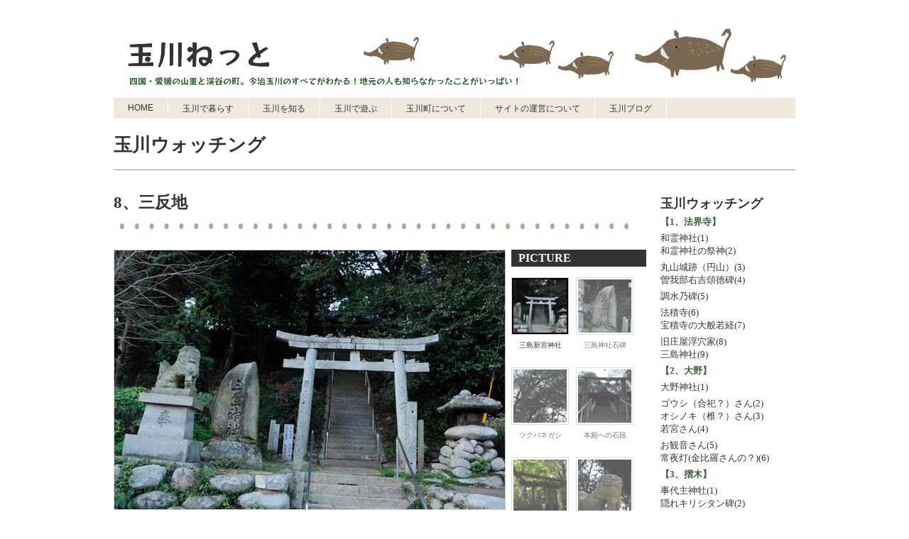

--- FILE ---
content_type: text/html
request_url: http://www.tamagawa-net.jp/watching/8/8-1_2.html
body_size: 14571
content:
<!DOCTYPE html PUBLIC "-//W3C//DTD XHTML 1.0 Transitional//EN" "http://www.w3.org/TR/xhtml1/DTD/xhtml1-transitional.dtd">
<html xmlns="http://www.w3.org/1999/xhtml"><!-- InstanceBegin template="/Templates/base-watching.dwt" codeOutsideHTMLIsLocked="false" -->
<head>
<meta http-equiv="Content-Type" content="text/html; charset=UTF-8" />
<!-- InstanceBeginEditable name="doctitle" -->
<title>玉川ネット　玉川ウォッチング</title>
<!-- InstanceEndEditable -->
<link href="../watching.css" rel="stylesheet" type="text/css" /><!-- InstanceBeginEditable name="head" -->
<link rel="stylesheet" href="../css/galleriffic-2.css" type="text/css" />
<script type="text/javascript" src="../js/jquery-1.3.2.js"></script>
<script type="text/javascript" src="../js/jquery.galleriffic.js"></script>
<script type="text/javascript" src="../js/jquery.opacityrollover.js"></script>
<script type="text/javascript">
    jQuery(document).ready(function($) {
    // We only want these styles applied when javascript is enabled
    $('div.navigation').css({'width' : '190px', 'float' : 'right'});
    $('div.content').css('display', 'block');
 
    // Initially set opacity on thumbs and add
    // additional styling for hover effect on thumbs
    var onMouseOutOpacity = 0.67;
    $('#thumbs ul.thumbs li').opacityrollover({
        mouseOutOpacity:   onMouseOutOpacity,
        mouseOverOpacity:  1.0,
        fadeSpeed:         'fast',
        exemptionSelector: '.selected'
    });
// Initialize Advanced Galleriffic Gallery
    var gallery = $('#thumbs').galleriffic({
    delay:                     2500,　//フェードアウトの時間の変更
    numThumbs:                 15,　
    preloadAhead:              10,
    enableTopPager:            false,　// trueでサムネイル上部にページャー表示
    enableBottomPager:         true, // trueでサムネイル下部にページャー表示
    maxPagesToShow:            7,
    imageContainerSel:         '#slideshow',　
    loadingContainerSel:       '#loading',
    renderSSControls:          false,　// trueで画像の上部にスライドショーのオンオフボタン表示
    renderNavControls:         false,  // trueで画像の上部に画像送り戻しのボタン表示
    enableHistory:             false,
    autoStart:                 false, // falseでオートスライドショー機能のオフ
    syncTransitions:           true,
    defaultTransitionDuration: 900,
    onSlideChange:             function(prevIndex, nextIndex) {
    // 'this' refers to the gallery, which is an extension of $('#thumbs')
    this.find('ul.thumbs').children()
    .eq(prevIndex).fadeTo('fast', onMouseOutOpacity).end()
    .eq(nextIndex).fadeTo('fast', 1.0);
    },
   onPageTransitionOut:       function(callback) {
    this.fadeTo('fast', 0.0, callback);
    },
    onPageTransitionIn:        function() {
    this.fadeTo('fast', 1.0);
    }
});
});
</script>

<link href="../css/basic.css" rel="stylesheet" type="text/css" />
<!-- InstanceEndEditable -->
<link href="../../beas.css" rel="stylesheet" type="text/css" />
<script type="text/javascript" src="../../Scripts/jquery-1.7.1.min.js"></script>
<meta name="Publisher" content="tamagawa-net">
<meta name="description" content="玉川町は、四国・愛媛の山里と渓谷の町。玉川ネットは玉川のすべてがわかる！地元の人も知らなかったことがいっぱい！">
<meta name="keywords" content="玉川町,愛媛県今治市玉川町,四国,玉川ねっと," />
<link rel="shortcut icon" href="http://www.tamagawa-net.jp/parts/favicon-1.ico.png">
</head>
<body>
<div id="wrapper">
<div id="header">
<a href="http://www.tamagawa-net.jp/"><img src="../../parts/header.gif" border="0" /></a>

<ul>
<li><a href="../../index.html">HOME</a></li>
<li><a href="../../tamagawa-net/kurasu.html">玉川で暮らす</a></li>
<li><a href="../../tamagawa-net/siru.html">玉川を知る</a></li>
<li><a href="../../tamagawa-net/asobu.html">玉川で遊ぶ</a></li>
<li><a href="../../tamagawa-net/tyou.html">玉川町について</a></li>
<li><a href="../../tamagawa-net/tamagawa-net.html">サイトの運営について</a></li>
<li><a href="http://tamagawa-net.jp/tamagawa/kikimimizukin/" target="_blank">玉川ブログ</a></li>
</ul>
<!-- InstanceBeginEditable name="h1" -->
<h1>玉川ウォッチング</h1>
<!-- InstanceEndEditable -->
</div>
<div id="contents">
 
  <div id="box">
    <!-- InstanceBeginEditable name="box" -->



<div id="container">
    <h2 class="title">8、三反地</h2>
    <img src="../../parts/h2bg.gif" />
    <br /><br />
<div id="gallery" class="content">
    <div class="slideshow-container"><!--右スライド部分 -->
    <div id="loading" class="loader"></div>
    <div id="slideshow" class="slideshow"></div>
    </div>
<div id="htmlcaption" class="nivo-html-caption">
                <strong>This</strong> is an example of a <em>HTML</em> caption with <a href="#">a link</a>.            </div>
        <br /><br />
        <div class="caption-container"></div>
</div>
 
<div id="thumbs" class="navigation"><!--左サムネイル部分 -->
<h2>PICTURE</h2>
    <ul class="thumbs noscript">
    <li><a class="thumb" href="8-1_2/l/1.jpg" title="三島新宮神社"><img src="8-1_2/s/1.jpg" alt="三島新宮神社" /></a><br /> 三島新宮神社</li>
    <li><a class="thumb" href="8-1_2/l/2.jpg" title="三島神社石碑"><img src="8-1_2/s/2.jpg" alt="三島神社石碑" /></a><br />三島神社石碑</li>
    <li><a class="thumb" href="8-1_2/l/3.jpg" title="ツクバネガシ"><img src="8-1_2/s/3.jpg" alt="ツクバネガシ" /></a><br />ツクバネガシ</li>
    <li><a class="thumb" href="8-1_2/l/4.jpg" title="本殿への石段"><img src="8-1_2/s/4.jpg" alt="本殿への石段" /></a><br />
    本殿への石段</li>
    <li><a class="thumb" href="8-1_2/l/5.jpg" title="注連縄"><img src="8-1_2/s/5.jpg" alt="注連縄" /></a><br />注連縄</li>
    <li><a class="thumb" href="8-1_2/l/6.jpg" title="狛犬"><img src="8-1_2/s/6.jpg" alt="狛犬" /></a><br />狛犬</li>
    <li><a class="thumb" href="8-1_2/l/7.jpg" title="三島新宮神社本殿"><img src="8-1_2/s/7.jpg" alt="三島新宮神社本殿" /></a><br />三島新宮神社本殿</li>
    </ul>
</div>

<div class="clear"></div>
</div>



    <h3>（１）三島新宮神社</h3>
    <p class="comment">聖武天皇（７２４)の御代に伊予の国２４ヶ所に三島新宮神社を再建したその古社の一つで、

別所新宮とも言われた古いお宮である。<br />

　境内地は、２，０２０平方メートルで、植物の種類が多い社叢である。代表的な樹種はツクバネガシで、目通り２ｍ前後の老大木が

多くある。その他、ツブラジイ・アラカシ、ウラジロノキ、イロハカエデ、ヤブツバキ、ヒサカキ、モッコク、

カクレミノ、ヤツデ、アセビ、シャシャンボ、ナツハゼ、マンリョウ、ヤブコウジ、ネズミモチ、テイカズラ、クサギ、

キリ、アリドウシ等々、高木から低木、シダ類からつる

性植物まで非常に植物の種類が多い。<br />

　石段を上がった所に、楠があるが、この楠は昭和天皇御大典（昭和３年）記念に植樹したものだそうです。

　石造物としては、幟立は明治２３年（１８９０）、狛犬昭和４５（１９７０）、鳥居文政１１年（１８２８）、

注蓮石昭和５５年（１９８０）、特に自然石で造った常夜燈はなかなかの趣がある。

　社殿の前にある狛犬は、小さいながらも、文化１２年（１８１３）の銘があり、大変面白い。

　戦前は、摺木と２地区の神社であったそうで、戦後摺木は事代主神社を建て別になったそうです。

　社殿は、昭和４５年に草葺だったものを立て替えたそうです。</p>

  <h3>（２）　三反地の成立 </h3>
  
   <p class="comment">
三反地上成は、典型的な川岸段丘で、蒼社川と大野川の侵食作用により形成された。<br />

　私は、上成にあがったとき、このような高地に水田が広がっているのを見て、これだけの広さの水田を潤すだけの水

をどこから引いているのだろうかと不思議に思ったことがある。<br />

　この水は長谷横山の一ノ瀬堰から引かれており、長谷の複雑に入り組んだ地形を、高低差２・３ｍで

ほぼ水平に造られているそうです。<br />

　現在の様に機械力もなく、どのようにして水平をとったのだろうか？夜明りをともした提燈を並べて、それで水平をとった

のだそうです。<br />

　また、セメントなどない時代で、水路の補修や水漏れ防止などいろいろ苦労したことでしょう。<br />

第八大区十小区越智郡三段地村の絵地図が残っている。この地図はおそらく明治初期に書かれたものだろう。貴重な資料で

はなかろうか。この地図では上成はすでに水田になっている。この上成が開墾されたのは、何の時代であろうか？<br />

また明治２７年作成の地図も残っており、この地図の地番と、現在の地番は一致するそう

です。

</p>

 
<p>　浮穴政成氏（法界寺）、桑原進氏、田中繁伯氏にお聞きする。<br />　青井　三郎</p>

    <!-- InstanceEndEditable --> 
    </div>

<div id="right-navi">

<h3>玉川ウォッチング</h3>
<ul>
<li class="big">【1、法界寺】</li>
<li><a href="../1/1-1_2.html">和霊神社(1)<br />和霊神社の祭神(2)</a></li>
<li><a href="../1/1-3_4.html">丸山城跡（円山）(3)<br />曽我部右吉頌徳碑(4)</a></li>
<li><a href="../1/1-5.html">調水乃碑(5)</a></li>
<li><a href="../1/1-6_7.html">法積寺(6)<br />宝積寺の大般若経(7)</a></li>
<li><a href="../1/1-8_9.html">旧庄屋浮穴家(8)<br />三島神社(9)</a></li>

<li class="big">【2、大野】</li>
<li><a href="../2/2-1.html">大野神社(1)</a></li>
<li><a href="../2/2-2_3_4.html">ゴウシ（合祀？）さん(2)<br />オシノキ（椎？）さん(3)<br />若宮さん(4)</a></li>
<li><a href="../2/2-5_6.html">お観音さん(5)<br />常夜灯(金比羅さんの？)(6)</a></li>
  
<li class="big">【3、摺木】</li>
<li><a href="../3/3-1_2_3.html">事代主神牡(1)<br />隠れキリシタン碑(2)<br />お薬師さん(3)</a></li>
<li><a href="../3/3-4_5.html">九和小学校のユウカリ(4)<br />新池(5)</a></li>

<li class="big">【4、与和木】</li>
<li><a href="../4/4-1_2.html">お地蔵さん(1)<br />三嶋神社(2)</a></li>
<li><a href="../4/4-3.html">明堂さん(3)</a></li>
<li><a href="../4/4-4_5_6_7.html">岩鼻の地蔵さん(4)<br />与和ホの成立一ち(5)<br />溜池(6)<br />重茂山（294.5ｍ）(7)</a></li>

<li class="big">【5、鍋地】</li>
<li><a href="../5/5-1_2.html">四郎明神社(1)<br />宝林寺(2)</a></li>
  <li><a href="../5/5-3_4_5_6.html">ヒラキさん(3)<br />溜池(4)<br />お不動さん・蓮来さん(5)<br />笠松城(6)</a></li>
  
<li class="big">【6、桂】</li>
<li><a href="../6/6-1_2.html">お釈迦さん(1)<br /> 木像釈迦堂如来立像(2)</a></li>
  <li><a href="../6/6-3.html">釈迦堂の森(3)</a></li>
  <li><a href="../6/6-4.html">参道の丁台(4)</a></li>
  <li><a href="../6/6-5_6.html">宝篋印塔と五輪塔(5)<br /> 桂木神社(6)</a></li>
  <li><a href="../6/6-7_8_9_10_11.html">岩鼻の地蔵さん(6)<br />
天満神社(7)<br />宝蔵寺(8)<br />瀬尾山城跡(9)<br />その他の石造物(10)<br />オツカ（塚）さん(11)</a></li>
  
<li class="big">【7、御厩】</li>
<li><a href="../7/7-1_2.html">天満神社(1)<br /> カンノン（観音）さん(2)<br />御廐の由来 (3)<br />石造物等(4)<br />石山(5)</a></li>
<li class="big">【8、三反地】</li>
<li><a href="8-1_2.html">三島新宮神社(1)<br /> 三反地の成立(2)</a></li>
<li><a href="8-3_4_5_6_7.html">庵寺跡(3)<br /> 浄蓮跡(4)<br />五輪塔(5)<br />庄屋跡(6)<br />古墳(7)</a></li>
<li class="big">【9、長谷】</li>
<li><a href="../9/9-1_2.html">三島神社(1)<br /> 長谷発電所跡(2)</a></li>
<li><a href="../9/9-3_4.html">大師堂(3)<br /> 
  地蔵堂(4)</a></li>
<li><a href="../9/9-5_6.html">厳島さん(5)<br /> 
  七曲薬師(6)</a></li>
  <li><a href="../9/9-7_8_9.html">観音堂(7)<br /> 
  五輪塔(8)<br />
  金山(9)</a></li>
  <li class="big">【10、九和地区を終えて】</li>
<li><a href="../10/10-1_2_3_4_5.html">和霊社の立派さ(1)<br />
   お釈迦さん(2)<br />
    溜池(3)<br />
     五輪塔や宝篋印塔(4)<br />
      その他(5)</a></li>
 <li class="big">【11、竜岡下】</li>
      <li><a href="../11/11-1.html">玉川ダム(1)</a></li>
      <li><a href="../11/11-2_3.html">天神牡(2)<br />馬頭観音(3)</a></li>
      <li><a href="../11/11-4_5.html">幸門城跡（その1）(4)<br />幸門城跡（その2）(5)</a></li>
      <li><a href="../11/11-6_7_8_9.html">隠れキリシタン碑(6)<br />岩成(7)<br />お不動さん(8)<br />妙見さん(9)</a></li>
 <li class="big">【12、葛谷】</li>
      <li><a href="../12/12-1.html">天満神社(1)</a></li>
      <li><a href="../12/12-2_3_4_5_6_7_8.html">宝泉巻(2)<br />
元庄屋（服藤辰雄氏宅）<br />
のキネリガキ(3)<br />
お薬師さん(4)<br />馬頭観音(5)<br />逼路墓(6)<br />無線中継所(7)<br />その他(8)<br />日本大社供養塔(9)
</a></li>
 <li class="big">【13、龍岡上】</li>
   <li><a href="../13/13-1_2_3_4_5_6.html">中誦城跡(1)<br />お地蔵さん(2)<br />道祖神(3)<br />馬頭観音(4)<br />幟立て(5)<br />石折神社(6)</a></li>
   <li><a href="../13/13-7_8.html">龍岡寺(7)<br />オツカ（みちかつ）さん(8)</a></li>
   <li><a href="../13/13-9.html">隠れキリシタン碑(9)</a></li>
   <li><a href="../13/13-10_11.html">古城跡(10)<br />力石(11)</a></li>
   <li><a href="../13/13-12.html">神風特攻機の墜落(12)</a></li>
   <li><a href="../13/13-13_14_15_16.html">木地(13)<br />観音堂(14)<br />水ヶ峠(15)<br />五丈ノ滝(16)</a></li> 
</ul>

</div>
<br class="clear" />
 
</div>
<div id="footer">
<p>2011 Copyright &copy; TAMAGAWA-NET ALL right reserved. 　｜<a href="http://www.tamagawa-net.jp/" target="_blank"> by 玉川ねっと</a></p>
</div>
</div>

</body>
<!-- InstanceEnd --></html>


--- FILE ---
content_type: text/css
request_url: http://www.tamagawa-net.jp/watching/watching.css
body_size: 845
content:
@charset "UTF-8";
/* CSS Document */

.page{
margin:10px 20px;
}
h2{
font-family:"MS-PMincho", "Hiragino Mincho Pro","ＭＳ Ｐ明朝", "細明朝体", "ヒラギノ明朝 Pro W3";
font-size:16px;
background-color:#333333;
color:#FFFFFF;
padding:3px 10px;
margin:10px 0;
}
h3{
font-size:16px;
margin:2px 0;
padding:0 10px 0 0;
}
.comment{
margin:10px;
}
P{
padding:0 0 10px 5px;
margin:0;
}
.title{
font-family:"MS-PMincho", "Hiragino Mincho Pro","ＭＳ Ｐ明朝", "細明朝体", "ヒラギノ明朝 Pro W3";
background-color:#FFFFFF;
color:#333333;
font-size:25px;
padding:0;
}
.title1{
font-family:"MS-PMincho", "Hiragino Mincho Pro","ＭＳ Ｐ明朝", "細明朝体", "ヒラギノ明朝 Pro W3";
color:#333333;
font-size:18px;
padding:0;
font-weight:600;
margin-bottom:10px;
}
.big{
font-weight:bold;
color:#336633;
padding-left:10px;
}

--- FILE ---
content_type: text/css
request_url: http://www.tamagawa-net.jp/watching/css/basic.css
body_size: 567
content:

.tree-map{
clear:both;
width:750px;
margin-top:30px;
}
.tree-left{
float:left;
width:550px;
margin:0;
padding:0;
}
.tree-right{
float:left;
width:190px;
margin:0;
padding:0;
}
.tree-right td{
border:#CCCCCC 1px solid;
font-size:12px;
}


/* Caption styles */
.nivo-caption {
	position:absolute;
	left:0px;
	top:550px;
	background:#fff;
	color:#000;
	opacity:0.8; /* Overridden by captionOpacity setting */
	width:100%;
	z-index:8;
}
.nivo-caption p {
	padding:5px;
	margin:0;
}
.nivo-caption a {
	display:inline !important;
}
.nivo-html-caption {
    display:none;
}

--- FILE ---
content_type: text/css
request_url: http://www.tamagawa-net.jp/beas.css
body_size: 3967
content:
@charset "UTF-8";
/* CSS Document */

/*大外*/
#wrapper{
width:960px;
margin:0 auto;
padding:0;
text-align:150%;
color:#333333;
font-size:14px;
}
#header{
margin-bottom:10px;
border-bottom:#999999 1px solid;
}
#header ul{
margin:10px 0 10px 0;
padding:2px 0;
list-style-type: none;
width:960px;
position: relative;
display: block;
height: 25px;
font-size: 12px;
background-color: #EFE9DC; /*リスト全体の背景色*/
font-family: Arial, Helvetica, sans-serif; /*文字のフォント*/
}
#header li{
padding:5px 20px;
border-right:1px #FFFFFF solid;
display: block;
float: left; /*横並びにする記述*/
color:#333333;
vertical-align:middle;
}
#header a:link{
text-decoration:none;
color:#333333;
}
#header a:hover{
text-decoration:none;
color:#990000;
font-weight:400;
}
#header a:visited{
text-decoration:none;
color:#333333;
}

a:link{
text-decoration:none;
color:#006699;
}
a:hover{
text-decoration:none;
color:#990000;
}
a:visited{
text-decoration:none;
color:#006699;
}
#contents{
width:960px;
margin-top:20px;
clear:both;

}
#header h1{
font-family:"MS-PMincho", "Hiragino Mincho Pro","ＭＳ Ｐ明朝", "細明朝体", "ヒラギノ明朝 Pro W3";
font-size:26px;
margin-top:20px;
}
#box{
width:750px;
float:left;
margin-bottom:20px;
}

/*右ナビゲーション　ベース*/
#right-navi{
width:190px;
float:right;

display:inline;
margin:10px 0;  
}
#right-navi h3{
font-weight:600;
font-size:18px;
margin:5px 0;
padding:0;
}
#right-navi ul{
margin:0;
padding:0;
}
#right-navi li{
list-style:none;
margin:5px 0;
padding:0;
font-size:13px;
vertical-align:middle;
}
#right-navi a:link{
color:#333333;
text-decoration:none;
}
#right-navi li a:hover{
color:#990000;
text-decoration:none;
font-weight:400;
}
#right-navi a:visited{
color:#333333;
text-decoration:none;
}



#footer{
border-top:#999999 1px solid;
clear:both;
text-align:center;
margin-top:20px;
height:100px;
}
#footer p{
margin-top:20px;
font-size:12px;
text-align:center;
}
.clear{
clear:both;
}
#footer a:link{
text-decoration:none;
color:#333333;
}
#footer a:hover{
text-decoration:none;
color:#990000;
font-weight:400;
}
#footer a:visited{
text-decoration:none;
color:#333333;
}
.s{
font-size:90%;
color:#666666;
}

.navi-4 h2{
margin:10px;
border-bottom:#CCCCCC 3px double;
padding-bottom:5px;
}
.navi-4 td{
vertical-align:top;
border:#CCCCCC 1px solid;
}
.navi-4 p{
margin:10px;

}
.border{
border:#CCCCCC 1px solid;
}
.img-center{
width:160px;
padding:5px;
}
.title{
font-family:"MS-PMincho", "Hiragino Mincho Pro","ＭＳ Ｐ明朝", "細明朝体", "ヒラギノ明朝 Pro W3";
background-color:#FFFFFF;
color:#333333;
font-size:23px;
padding:0;
}
.title1{
font-family:"MS-PMincho", "Hiragino Mincho Pro","ＭＳ Ｐ明朝", "細明朝体", "ヒラギノ明朝 Pro W3";
color:#333333;
font-size:18px;
padding:0;
font-weight:600;
margin-bottom:10px;
}
.title2{
font-family:"MS-PMincho", "Hiragino Mincho Pro","ＭＳ Ｐ明朝", "細明朝体", "ヒラギノ明朝 Pro W3";
color:#336666;
font-size:20px;
padding:0;
font-weight:800;
margin-bottom:10px;
}
.padding20{
padding:20px;
border:2px dotted #CCCCCC;
}
.be{
background-color:#EDE8D2;
padding:10px 20px;
line-height:150%;
}
.g{
background-color:#EFF6E7;
padding:10px 20px;
line-height:150%;
}
.g dt{
	margin-top:20px;
	}
.left{
float:left;
}
.right{
float:right;
}


/*右ナビゲーション　ベースbg*/
#right-navibg{
width:190px;
float:right;

display:inline;
margin:10px 0;  
}
#right-navibg h3{
font-weight:600;
font-size:23px;
margin:5px 0;
padding:0;
}
#right-navibg ul{
margin:0;
padding:0;
}
#right-navibg li{
list-style:none;
margin:3px 0;
padding:10px 0 20px 10px;
font-size:14px;
background-image:url(parts/r-navi-bg2.jpg);
background-position:bottom;
background-repeat:no-repeat;
height:100%;
}
#right-navibg a:link{
color:#333333;
text-decoration:none;
}
#right-navibg li a:hover{
color:#990000;
text-decoration:none;
font-weight:400;
}
#right-navibg a:visited{
color:#333333;
text-decoration:none;
}
